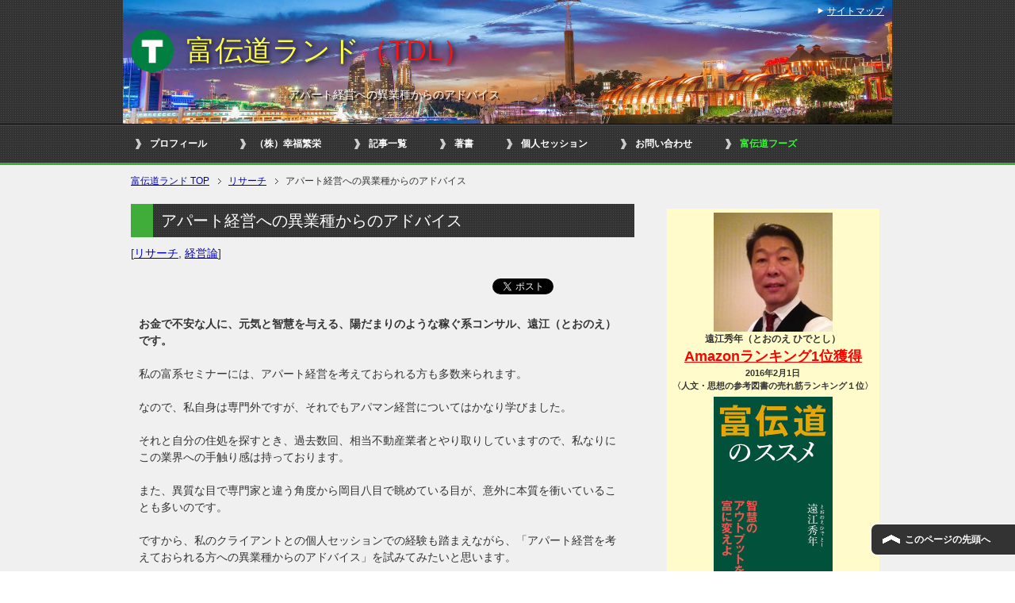

--- FILE ---
content_type: text/html; charset=UTF-8
request_url: https://thinkrich7.com/%E7%B5%8C%E5%96%B6%E8%AB%96/%E3%82%A2%E3%83%91%E3%83%BC%E3%83%88%E7%B5%8C%E5%96%B6%E3%82%92%E8%80%83%E3%81%88%E3%81%A6%E3%81%8A%E3%82%89%E3%82%8C%E3%82%8B%E6%96%B9%E3%81%B8%E3%81%AE%E7%95%B0%E6%A5%AD%E7%A8%AE%E3%81%8B%E3%82%89/
body_size: 16590
content:
<!DOCTYPE html PUBLIC "-//W3C//DTD XHTML 1.0 Transitional//EN" "http://www.w3.org/TR/xhtml1/DTD/xhtml1-transitional.dtd">
<html xmlns="http://www.w3.org/1999/xhtml" dir="ltr" xml:lang="ja" lang="ja" xmlns:og="http://ogp.me/ns#" xmlns:fb="http://www.facebook.com/2008/fbml" itemscope="itemscope" itemtype="http://schema.org/">
<head>
<meta http-equiv="Content-Type" content="text/html; charset=UTF-8" />
<title>アパート経営への異業種からのアドバイス | 富伝道ランド</title>
<meta name="keywords" content="リサーチ,経営論" />
<meta name="description" content="お金で不安な人に、元気と智慧を与える、陽だまりのような稼ぐ系コンサル、遠江（とおのえ）です。 私の富系セミナーには、アパート経営を考えておられる方も多数来られます。 なので、私自身は専門外ですが、それでもアパマン経営につ・・・" />
<meta http-equiv="Content-Style-Type" content="text/css" />
<meta http-equiv="Content-Script-Type" content="text/javascript" />
<!--[if IE]><meta http-equiv="imagetoolbar" content="no" /><![endif]-->

<link rel="stylesheet" href="https://thinkrich7.com/cp-bin/wordpress/wp-content/themes/keni62_wp_cool_150726/common.css" type="text/css" media="all" />
<link rel="stylesheet" href="https://thinkrich7.com/cp-bin/wordpress/wp-content/themes/keni62_wp_cool_150726/layout.css" type="text/css" media="all" />
<link rel="stylesheet" href="https://thinkrich7.com/cp-bin/wordpress/wp-content/themes/keni62_wp_cool_150726/design.css" type="text/css" media="all" />
<link rel="stylesheet" href="https://thinkrich7.com/cp-bin/wordpress/wp-content/themes/keni62_wp_cool_150726/advanced.css" type="text/css" media="all" />
<link rel="stylesheet" href="https://thinkrich7.com/cp-bin/wordpress/wp-content/themes/keni62_wp_cool_150726/print.css" type="text/css" media="print" />

<link rel="shortcut icon"  type="image/x-icon" href="https://thinkrich7.com/cp-bin/wordpress/wp-content/themes/keni62_wp_cool_150726/favicon.ico" />
<link rel="apple-touch-icon" href="https://thinkrich7.com/cp-bin/wordpress/wp-content/themes/keni62_wp_cool_150726/images/home-icon.png" />
<link rel="alternate" type="application/atom+xml" title="富伝道ランド Atom Feed" href="https://thinkrich7.com/feed/atom/" />
<link rel="alternate" type="application/rss+xml" title="富伝道ランド RSS Feed" href="https://thinkrich7.com/feed/" />


<script type="text/javascript" src="https://code.jquery.com/jquery-1.4.1.min.js" charset="utf-8"></script>
<!-- <script type="text/javascript" src="https://thinkrich7.com/cp-bin/wordpress/wp-content/themes/keni62_wp_cool_150726/js/jquery.js" charset="utf-8"></script> -->
<script type="text/javascript" src="https://thinkrich7.com/cp-bin/wordpress/wp-content/themes/keni62_wp_cool_150726/js/utility.js" charset="utf-8"></script>

<title>アパート経営への異業種からのアドバイス | 富伝道ランド</title>
<meta name='robots' content='max-image-preview:large' />
	<style>img:is([sizes="auto" i], [sizes^="auto," i]) { contain-intrinsic-size: 3000px 1500px }</style>
	<link rel='dns-prefetch' href='//secure.gravatar.com' />
<link rel='dns-prefetch' href='//stats.wp.com' />
<link rel='dns-prefetch' href='//v0.wordpress.com' />
<link rel="alternate" type="application/rss+xml" title="富伝道ランド &raquo; フィード" href="https://thinkrich7.com/feed/" />
<link rel="alternate" type="application/rss+xml" title="富伝道ランド &raquo; コメントフィード" href="https://thinkrich7.com/comments/feed/" />
<link rel="alternate" type="application/rss+xml" title="富伝道ランド &raquo; アパート経営への異業種からのアドバイス のコメントのフィード" href="https://thinkrich7.com/%e7%b5%8c%e5%96%b6%e8%ab%96/%e3%82%a2%e3%83%91%e3%83%bc%e3%83%88%e7%b5%8c%e5%96%b6%e3%82%92%e8%80%83%e3%81%88%e3%81%a6%e3%81%8a%e3%82%89%e3%82%8c%e3%82%8b%e6%96%b9%e3%81%b8%e3%81%ae%e7%95%b0%e6%a5%ad%e7%a8%ae%e3%81%8b%e3%82%89/feed/" />
<script type="text/javascript">
/* <![CDATA[ */
window._wpemojiSettings = {"baseUrl":"https:\/\/s.w.org\/images\/core\/emoji\/16.0.1\/72x72\/","ext":".png","svgUrl":"https:\/\/s.w.org\/images\/core\/emoji\/16.0.1\/svg\/","svgExt":".svg","source":{"concatemoji":"https:\/\/thinkrich7.com\/cp-bin\/wordpress\/wp-includes\/js\/wp-emoji-release.min.js?ver=6.8.3"}};
/*! This file is auto-generated */
!function(s,n){var o,i,e;function c(e){try{var t={supportTests:e,timestamp:(new Date).valueOf()};sessionStorage.setItem(o,JSON.stringify(t))}catch(e){}}function p(e,t,n){e.clearRect(0,0,e.canvas.width,e.canvas.height),e.fillText(t,0,0);var t=new Uint32Array(e.getImageData(0,0,e.canvas.width,e.canvas.height).data),a=(e.clearRect(0,0,e.canvas.width,e.canvas.height),e.fillText(n,0,0),new Uint32Array(e.getImageData(0,0,e.canvas.width,e.canvas.height).data));return t.every(function(e,t){return e===a[t]})}function u(e,t){e.clearRect(0,0,e.canvas.width,e.canvas.height),e.fillText(t,0,0);for(var n=e.getImageData(16,16,1,1),a=0;a<n.data.length;a++)if(0!==n.data[a])return!1;return!0}function f(e,t,n,a){switch(t){case"flag":return n(e,"\ud83c\udff3\ufe0f\u200d\u26a7\ufe0f","\ud83c\udff3\ufe0f\u200b\u26a7\ufe0f")?!1:!n(e,"\ud83c\udde8\ud83c\uddf6","\ud83c\udde8\u200b\ud83c\uddf6")&&!n(e,"\ud83c\udff4\udb40\udc67\udb40\udc62\udb40\udc65\udb40\udc6e\udb40\udc67\udb40\udc7f","\ud83c\udff4\u200b\udb40\udc67\u200b\udb40\udc62\u200b\udb40\udc65\u200b\udb40\udc6e\u200b\udb40\udc67\u200b\udb40\udc7f");case"emoji":return!a(e,"\ud83e\udedf")}return!1}function g(e,t,n,a){var r="undefined"!=typeof WorkerGlobalScope&&self instanceof WorkerGlobalScope?new OffscreenCanvas(300,150):s.createElement("canvas"),o=r.getContext("2d",{willReadFrequently:!0}),i=(o.textBaseline="top",o.font="600 32px Arial",{});return e.forEach(function(e){i[e]=t(o,e,n,a)}),i}function t(e){var t=s.createElement("script");t.src=e,t.defer=!0,s.head.appendChild(t)}"undefined"!=typeof Promise&&(o="wpEmojiSettingsSupports",i=["flag","emoji"],n.supports={everything:!0,everythingExceptFlag:!0},e=new Promise(function(e){s.addEventListener("DOMContentLoaded",e,{once:!0})}),new Promise(function(t){var n=function(){try{var e=JSON.parse(sessionStorage.getItem(o));if("object"==typeof e&&"number"==typeof e.timestamp&&(new Date).valueOf()<e.timestamp+604800&&"object"==typeof e.supportTests)return e.supportTests}catch(e){}return null}();if(!n){if("undefined"!=typeof Worker&&"undefined"!=typeof OffscreenCanvas&&"undefined"!=typeof URL&&URL.createObjectURL&&"undefined"!=typeof Blob)try{var e="postMessage("+g.toString()+"("+[JSON.stringify(i),f.toString(),p.toString(),u.toString()].join(",")+"));",a=new Blob([e],{type:"text/javascript"}),r=new Worker(URL.createObjectURL(a),{name:"wpTestEmojiSupports"});return void(r.onmessage=function(e){c(n=e.data),r.terminate(),t(n)})}catch(e){}c(n=g(i,f,p,u))}t(n)}).then(function(e){for(var t in e)n.supports[t]=e[t],n.supports.everything=n.supports.everything&&n.supports[t],"flag"!==t&&(n.supports.everythingExceptFlag=n.supports.everythingExceptFlag&&n.supports[t]);n.supports.everythingExceptFlag=n.supports.everythingExceptFlag&&!n.supports.flag,n.DOMReady=!1,n.readyCallback=function(){n.DOMReady=!0}}).then(function(){return e}).then(function(){var e;n.supports.everything||(n.readyCallback(),(e=n.source||{}).concatemoji?t(e.concatemoji):e.wpemoji&&e.twemoji&&(t(e.twemoji),t(e.wpemoji)))}))}((window,document),window._wpemojiSettings);
/* ]]> */
</script>
<style id='wp-emoji-styles-inline-css' type='text/css'>

	img.wp-smiley, img.emoji {
		display: inline !important;
		border: none !important;
		box-shadow: none !important;
		height: 1em !important;
		width: 1em !important;
		margin: 0 0.07em !important;
		vertical-align: -0.1em !important;
		background: none !important;
		padding: 0 !important;
	}
</style>
<link rel='stylesheet' id='wp-block-library-css' href='https://thinkrich7.com/cp-bin/wordpress/wp-includes/css/dist/block-library/style.min.css?ver=6.8.3' type='text/css' media='all' />
<style id='classic-theme-styles-inline-css' type='text/css'>
/*! This file is auto-generated */
.wp-block-button__link{color:#fff;background-color:#32373c;border-radius:9999px;box-shadow:none;text-decoration:none;padding:calc(.667em + 2px) calc(1.333em + 2px);font-size:1.125em}.wp-block-file__button{background:#32373c;color:#fff;text-decoration:none}
</style>
<link rel='stylesheet' id='mediaelement-css' href='https://thinkrich7.com/cp-bin/wordpress/wp-includes/js/mediaelement/mediaelementplayer-legacy.min.css?ver=4.2.17' type='text/css' media='all' />
<link rel='stylesheet' id='wp-mediaelement-css' href='https://thinkrich7.com/cp-bin/wordpress/wp-includes/js/mediaelement/wp-mediaelement.min.css?ver=6.8.3' type='text/css' media='all' />
<style id='jetpack-sharing-buttons-style-inline-css' type='text/css'>
.jetpack-sharing-buttons__services-list{display:flex;flex-direction:row;flex-wrap:wrap;gap:0;list-style-type:none;margin:5px;padding:0}.jetpack-sharing-buttons__services-list.has-small-icon-size{font-size:12px}.jetpack-sharing-buttons__services-list.has-normal-icon-size{font-size:16px}.jetpack-sharing-buttons__services-list.has-large-icon-size{font-size:24px}.jetpack-sharing-buttons__services-list.has-huge-icon-size{font-size:36px}@media print{.jetpack-sharing-buttons__services-list{display:none!important}}.editor-styles-wrapper .wp-block-jetpack-sharing-buttons{gap:0;padding-inline-start:0}ul.jetpack-sharing-buttons__services-list.has-background{padding:1.25em 2.375em}
</style>
<style id='global-styles-inline-css' type='text/css'>
:root{--wp--preset--aspect-ratio--square: 1;--wp--preset--aspect-ratio--4-3: 4/3;--wp--preset--aspect-ratio--3-4: 3/4;--wp--preset--aspect-ratio--3-2: 3/2;--wp--preset--aspect-ratio--2-3: 2/3;--wp--preset--aspect-ratio--16-9: 16/9;--wp--preset--aspect-ratio--9-16: 9/16;--wp--preset--color--black: #000000;--wp--preset--color--cyan-bluish-gray: #abb8c3;--wp--preset--color--white: #ffffff;--wp--preset--color--pale-pink: #f78da7;--wp--preset--color--vivid-red: #cf2e2e;--wp--preset--color--luminous-vivid-orange: #ff6900;--wp--preset--color--luminous-vivid-amber: #fcb900;--wp--preset--color--light-green-cyan: #7bdcb5;--wp--preset--color--vivid-green-cyan: #00d084;--wp--preset--color--pale-cyan-blue: #8ed1fc;--wp--preset--color--vivid-cyan-blue: #0693e3;--wp--preset--color--vivid-purple: #9b51e0;--wp--preset--gradient--vivid-cyan-blue-to-vivid-purple: linear-gradient(135deg,rgba(6,147,227,1) 0%,rgb(155,81,224) 100%);--wp--preset--gradient--light-green-cyan-to-vivid-green-cyan: linear-gradient(135deg,rgb(122,220,180) 0%,rgb(0,208,130) 100%);--wp--preset--gradient--luminous-vivid-amber-to-luminous-vivid-orange: linear-gradient(135deg,rgba(252,185,0,1) 0%,rgba(255,105,0,1) 100%);--wp--preset--gradient--luminous-vivid-orange-to-vivid-red: linear-gradient(135deg,rgba(255,105,0,1) 0%,rgb(207,46,46) 100%);--wp--preset--gradient--very-light-gray-to-cyan-bluish-gray: linear-gradient(135deg,rgb(238,238,238) 0%,rgb(169,184,195) 100%);--wp--preset--gradient--cool-to-warm-spectrum: linear-gradient(135deg,rgb(74,234,220) 0%,rgb(151,120,209) 20%,rgb(207,42,186) 40%,rgb(238,44,130) 60%,rgb(251,105,98) 80%,rgb(254,248,76) 100%);--wp--preset--gradient--blush-light-purple: linear-gradient(135deg,rgb(255,206,236) 0%,rgb(152,150,240) 100%);--wp--preset--gradient--blush-bordeaux: linear-gradient(135deg,rgb(254,205,165) 0%,rgb(254,45,45) 50%,rgb(107,0,62) 100%);--wp--preset--gradient--luminous-dusk: linear-gradient(135deg,rgb(255,203,112) 0%,rgb(199,81,192) 50%,rgb(65,88,208) 100%);--wp--preset--gradient--pale-ocean: linear-gradient(135deg,rgb(255,245,203) 0%,rgb(182,227,212) 50%,rgb(51,167,181) 100%);--wp--preset--gradient--electric-grass: linear-gradient(135deg,rgb(202,248,128) 0%,rgb(113,206,126) 100%);--wp--preset--gradient--midnight: linear-gradient(135deg,rgb(2,3,129) 0%,rgb(40,116,252) 100%);--wp--preset--font-size--small: 13px;--wp--preset--font-size--medium: 20px;--wp--preset--font-size--large: 36px;--wp--preset--font-size--x-large: 42px;--wp--preset--spacing--20: 0.44rem;--wp--preset--spacing--30: 0.67rem;--wp--preset--spacing--40: 1rem;--wp--preset--spacing--50: 1.5rem;--wp--preset--spacing--60: 2.25rem;--wp--preset--spacing--70: 3.38rem;--wp--preset--spacing--80: 5.06rem;--wp--preset--shadow--natural: 6px 6px 9px rgba(0, 0, 0, 0.2);--wp--preset--shadow--deep: 12px 12px 50px rgba(0, 0, 0, 0.4);--wp--preset--shadow--sharp: 6px 6px 0px rgba(0, 0, 0, 0.2);--wp--preset--shadow--outlined: 6px 6px 0px -3px rgba(255, 255, 255, 1), 6px 6px rgba(0, 0, 0, 1);--wp--preset--shadow--crisp: 6px 6px 0px rgba(0, 0, 0, 1);}:where(.is-layout-flex){gap: 0.5em;}:where(.is-layout-grid){gap: 0.5em;}body .is-layout-flex{display: flex;}.is-layout-flex{flex-wrap: wrap;align-items: center;}.is-layout-flex > :is(*, div){margin: 0;}body .is-layout-grid{display: grid;}.is-layout-grid > :is(*, div){margin: 0;}:where(.wp-block-columns.is-layout-flex){gap: 2em;}:where(.wp-block-columns.is-layout-grid){gap: 2em;}:where(.wp-block-post-template.is-layout-flex){gap: 1.25em;}:where(.wp-block-post-template.is-layout-grid){gap: 1.25em;}.has-black-color{color: var(--wp--preset--color--black) !important;}.has-cyan-bluish-gray-color{color: var(--wp--preset--color--cyan-bluish-gray) !important;}.has-white-color{color: var(--wp--preset--color--white) !important;}.has-pale-pink-color{color: var(--wp--preset--color--pale-pink) !important;}.has-vivid-red-color{color: var(--wp--preset--color--vivid-red) !important;}.has-luminous-vivid-orange-color{color: var(--wp--preset--color--luminous-vivid-orange) !important;}.has-luminous-vivid-amber-color{color: var(--wp--preset--color--luminous-vivid-amber) !important;}.has-light-green-cyan-color{color: var(--wp--preset--color--light-green-cyan) !important;}.has-vivid-green-cyan-color{color: var(--wp--preset--color--vivid-green-cyan) !important;}.has-pale-cyan-blue-color{color: var(--wp--preset--color--pale-cyan-blue) !important;}.has-vivid-cyan-blue-color{color: var(--wp--preset--color--vivid-cyan-blue) !important;}.has-vivid-purple-color{color: var(--wp--preset--color--vivid-purple) !important;}.has-black-background-color{background-color: var(--wp--preset--color--black) !important;}.has-cyan-bluish-gray-background-color{background-color: var(--wp--preset--color--cyan-bluish-gray) !important;}.has-white-background-color{background-color: var(--wp--preset--color--white) !important;}.has-pale-pink-background-color{background-color: var(--wp--preset--color--pale-pink) !important;}.has-vivid-red-background-color{background-color: var(--wp--preset--color--vivid-red) !important;}.has-luminous-vivid-orange-background-color{background-color: var(--wp--preset--color--luminous-vivid-orange) !important;}.has-luminous-vivid-amber-background-color{background-color: var(--wp--preset--color--luminous-vivid-amber) !important;}.has-light-green-cyan-background-color{background-color: var(--wp--preset--color--light-green-cyan) !important;}.has-vivid-green-cyan-background-color{background-color: var(--wp--preset--color--vivid-green-cyan) !important;}.has-pale-cyan-blue-background-color{background-color: var(--wp--preset--color--pale-cyan-blue) !important;}.has-vivid-cyan-blue-background-color{background-color: var(--wp--preset--color--vivid-cyan-blue) !important;}.has-vivid-purple-background-color{background-color: var(--wp--preset--color--vivid-purple) !important;}.has-black-border-color{border-color: var(--wp--preset--color--black) !important;}.has-cyan-bluish-gray-border-color{border-color: var(--wp--preset--color--cyan-bluish-gray) !important;}.has-white-border-color{border-color: var(--wp--preset--color--white) !important;}.has-pale-pink-border-color{border-color: var(--wp--preset--color--pale-pink) !important;}.has-vivid-red-border-color{border-color: var(--wp--preset--color--vivid-red) !important;}.has-luminous-vivid-orange-border-color{border-color: var(--wp--preset--color--luminous-vivid-orange) !important;}.has-luminous-vivid-amber-border-color{border-color: var(--wp--preset--color--luminous-vivid-amber) !important;}.has-light-green-cyan-border-color{border-color: var(--wp--preset--color--light-green-cyan) !important;}.has-vivid-green-cyan-border-color{border-color: var(--wp--preset--color--vivid-green-cyan) !important;}.has-pale-cyan-blue-border-color{border-color: var(--wp--preset--color--pale-cyan-blue) !important;}.has-vivid-cyan-blue-border-color{border-color: var(--wp--preset--color--vivid-cyan-blue) !important;}.has-vivid-purple-border-color{border-color: var(--wp--preset--color--vivid-purple) !important;}.has-vivid-cyan-blue-to-vivid-purple-gradient-background{background: var(--wp--preset--gradient--vivid-cyan-blue-to-vivid-purple) !important;}.has-light-green-cyan-to-vivid-green-cyan-gradient-background{background: var(--wp--preset--gradient--light-green-cyan-to-vivid-green-cyan) !important;}.has-luminous-vivid-amber-to-luminous-vivid-orange-gradient-background{background: var(--wp--preset--gradient--luminous-vivid-amber-to-luminous-vivid-orange) !important;}.has-luminous-vivid-orange-to-vivid-red-gradient-background{background: var(--wp--preset--gradient--luminous-vivid-orange-to-vivid-red) !important;}.has-very-light-gray-to-cyan-bluish-gray-gradient-background{background: var(--wp--preset--gradient--very-light-gray-to-cyan-bluish-gray) !important;}.has-cool-to-warm-spectrum-gradient-background{background: var(--wp--preset--gradient--cool-to-warm-spectrum) !important;}.has-blush-light-purple-gradient-background{background: var(--wp--preset--gradient--blush-light-purple) !important;}.has-blush-bordeaux-gradient-background{background: var(--wp--preset--gradient--blush-bordeaux) !important;}.has-luminous-dusk-gradient-background{background: var(--wp--preset--gradient--luminous-dusk) !important;}.has-pale-ocean-gradient-background{background: var(--wp--preset--gradient--pale-ocean) !important;}.has-electric-grass-gradient-background{background: var(--wp--preset--gradient--electric-grass) !important;}.has-midnight-gradient-background{background: var(--wp--preset--gradient--midnight) !important;}.has-small-font-size{font-size: var(--wp--preset--font-size--small) !important;}.has-medium-font-size{font-size: var(--wp--preset--font-size--medium) !important;}.has-large-font-size{font-size: var(--wp--preset--font-size--large) !important;}.has-x-large-font-size{font-size: var(--wp--preset--font-size--x-large) !important;}
:where(.wp-block-post-template.is-layout-flex){gap: 1.25em;}:where(.wp-block-post-template.is-layout-grid){gap: 1.25em;}
:where(.wp-block-columns.is-layout-flex){gap: 2em;}:where(.wp-block-columns.is-layout-grid){gap: 2em;}
:root :where(.wp-block-pullquote){font-size: 1.5em;line-height: 1.6;}
</style>
<link rel='stylesheet' id='arve-css' href='https://thinkrich7.com/cp-bin/wordpress/wp-content/plugins/advanced-responsive-video-embedder/build/main.css?ver=10.8.1' type='text/css' media='all' />
<link rel='stylesheet' id='usces_default_css-css' href='https://thinkrich7.com/cp-bin/wordpress/wp-content/plugins/usc-e-shop/css/usces_default.css?ver=2.11.26.2512161' type='text/css' media='all' />
<link rel='stylesheet' id='dashicons-css' href='https://thinkrich7.com/cp-bin/wordpress/wp-includes/css/dashicons.min.css?ver=6.8.3' type='text/css' media='all' />
<link rel='stylesheet' id='usces_cart_css-css' href='https://thinkrich7.com/cp-bin/wordpress/wp-content/plugins/usc-e-shop/css/usces_cart.css?ver=2.11.26.2512161' type='text/css' media='all' />
<link rel='stylesheet' id='theme_cart_css-css' href='https://thinkrich7.com/cp-bin/wordpress/wp-content/themes/keni62_wp_cool_150726/usces_cart.css?ver=2.11.26.2512161' type='text/css' media='all' />
<link rel='stylesheet' id='sharedaddy-css' href='https://thinkrich7.com/cp-bin/wordpress/wp-content/plugins/jetpack/modules/sharedaddy/sharing.css?ver=15.4' type='text/css' media='all' />
<link rel='stylesheet' id='social-logos-css' href='https://thinkrich7.com/cp-bin/wordpress/wp-content/plugins/jetpack/_inc/social-logos/social-logos.min.css?ver=15.4' type='text/css' media='all' />
<script type="text/javascript" src="https://thinkrich7.com/cp-bin/wordpress/wp-includes/js/jquery/jquery.min.js?ver=3.7.1" id="jquery-core-js"></script>
<script type="text/javascript" src="https://thinkrich7.com/cp-bin/wordpress/wp-includes/js/jquery/jquery-migrate.min.js?ver=3.4.1" id="jquery-migrate-js"></script>
<script type="text/javascript" src="https://thinkrich7.com/cp-bin/wordpress/wp-content/plugins/wonderplugin-audio/engine/wonderpluginaudioskins.js?ver=8.5C" id="wonderplugin-audio-skins-script-js"></script>
<script type="text/javascript" id="wonderplugin-audio-script-js-extra">
/* <![CDATA[ */
var wonderplugin_audio_ajaxobject = {"ajaxurl":"https:\/\/thinkrich7.com\/cp-bin\/wordpress\/wp-admin\/admin-ajax.php","nonce":"603dbf899c"};
/* ]]> */
</script>
<script type="text/javascript" src="https://thinkrich7.com/cp-bin/wordpress/wp-content/plugins/wonderplugin-audio/engine/wonderpluginaudio.js?ver=8.5C" id="wonderplugin-audio-script-js"></script>
<link rel="https://api.w.org/" href="https://thinkrich7.com/wp-json/" /><link rel="alternate" title="JSON" type="application/json" href="https://thinkrich7.com/wp-json/wp/v2/posts/446" /><link rel="EditURI" type="application/rsd+xml" title="RSD" href="https://thinkrich7.com/cp-bin/wordpress/xmlrpc.php?rsd" />
<meta name="generator" content="WordPress 6.8.3" />
<link rel="canonical" href="https://thinkrich7.com/%e7%b5%8c%e5%96%b6%e8%ab%96/%e3%82%a2%e3%83%91%e3%83%bc%e3%83%88%e7%b5%8c%e5%96%b6%e3%82%92%e8%80%83%e3%81%88%e3%81%a6%e3%81%8a%e3%82%89%e3%82%8c%e3%82%8b%e6%96%b9%e3%81%b8%e3%81%ae%e7%95%b0%e6%a5%ad%e7%a8%ae%e3%81%8b%e3%82%89/" />
<link rel='shortlink' href='https://wp.me/p6Q3bq-7c' />
<link rel="alternate" title="oEmbed (JSON)" type="application/json+oembed" href="https://thinkrich7.com/wp-json/oembed/1.0/embed?url=https%3A%2F%2Fthinkrich7.com%2F%25e7%25b5%258c%25e5%2596%25b6%25e8%25ab%2596%2F%25e3%2582%25a2%25e3%2583%2591%25e3%2583%25bc%25e3%2583%2588%25e7%25b5%258c%25e5%2596%25b6%25e3%2582%2592%25e8%2580%2583%25e3%2581%2588%25e3%2581%25a6%25e3%2581%258a%25e3%2582%2589%25e3%2582%258c%25e3%2582%258b%25e6%2596%25b9%25e3%2581%25b8%25e3%2581%25ae%25e7%2595%25b0%25e6%25a5%25ad%25e7%25a8%25ae%25e3%2581%258b%25e3%2582%2589%2F" />
<link rel="alternate" title="oEmbed (XML)" type="text/xml+oembed" href="https://thinkrich7.com/wp-json/oembed/1.0/embed?url=https%3A%2F%2Fthinkrich7.com%2F%25e7%25b5%258c%25e5%2596%25b6%25e8%25ab%2596%2F%25e3%2582%25a2%25e3%2583%2591%25e3%2583%25bc%25e3%2583%2588%25e7%25b5%258c%25e5%2596%25b6%25e3%2582%2592%25e8%2580%2583%25e3%2581%2588%25e3%2581%25a6%25e3%2581%258a%25e3%2582%2589%25e3%2582%258c%25e3%2582%258b%25e6%2596%25b9%25e3%2581%25b8%25e3%2581%25ae%25e7%2595%25b0%25e6%25a5%25ad%25e7%25a8%25ae%25e3%2581%258b%25e3%2582%2589%2F&#038;format=xml" />
	<style>img#wpstats{display:none}</style>
		
<!-- Jetpack Open Graph Tags -->
<meta property="og:type" content="article" />
<meta property="og:title" content="アパート経営への異業種からのアドバイス" />
<meta property="og:url" content="https://thinkrich7.com/%e7%b5%8c%e5%96%b6%e8%ab%96/%e3%82%a2%e3%83%91%e3%83%bc%e3%83%88%e7%b5%8c%e5%96%b6%e3%82%92%e8%80%83%e3%81%88%e3%81%a6%e3%81%8a%e3%82%89%e3%82%8c%e3%82%8b%e6%96%b9%e3%81%b8%e3%81%ae%e7%95%b0%e6%a5%ad%e7%a8%ae%e3%81%8b%e3%82%89/" />
<meta property="og:description" content="お金で不安な人に、元気と智慧を与える、陽だまりのような稼ぐ系コンサル、遠江（とおのえ）です。 私の富系セミナー&hellip;" />
<meta property="article:published_time" content="2015-11-09T03:23:04+00:00" />
<meta property="article:modified_time" content="2024-11-05T08:25:32+00:00" />
<meta property="og:site_name" content="富伝道ランド" />
<meta property="og:image" content="https://thinkrich7.com/cp-bin/wordpress/wp-content/uploads/2016/01/cropped-tdl_logo.png" />
<meta property="og:image:width" content="512" />
<meta property="og:image:height" content="512" />
<meta property="og:image:alt" content="" />
<meta property="og:locale" content="ja_JP" />
<meta name="twitter:text:title" content="アパート経営への異業種からのアドバイス" />
<meta name="twitter:image" content="https://thinkrich7.com/cp-bin/wordpress/wp-content/uploads/2016/01/cropped-tdl_logo-270x270.png" />
<meta name="twitter:card" content="summary" />

<!-- End Jetpack Open Graph Tags -->
<link rel="icon" href="https://thinkrich7.com/cp-bin/wordpress/wp-content/uploads/2016/01/cropped-tdl_logo-32x32.png" sizes="32x32" />
<link rel="icon" href="https://thinkrich7.com/cp-bin/wordpress/wp-content/uploads/2016/01/cropped-tdl_logo-192x192.png" sizes="192x192" />
<link rel="apple-touch-icon" href="https://thinkrich7.com/cp-bin/wordpress/wp-content/uploads/2016/01/cropped-tdl_logo-180x180.png" />
<meta name="msapplication-TileImage" content="https://thinkrich7.com/cp-bin/wordpress/wp-content/uploads/2016/01/cropped-tdl_logo-270x270.png" />
		<style type="text/css" id="wp-custom-css">
			/*
カスタム CSS 機能へようこそ。

使い方についてはこちらをご覧ください
(英語ドキュメンテーション)。http://wp.me/PEmnE-Bt
*/
#main-contents h2 {
	margin-bottom: 0;
}

.bg-yellow {
	background-color: #FFFBCA;
}

#header .header-logo {
	padding-left: 70px;
	background-image: url('/cp-bin/wordpress/wp-content/uploads/2016/01/tdl_logo.png');
	background-repeat: no-repeat;
	-moz-background-size: auto 100%;
	background-size: auto 100%;
	margin-bottom: .5em;
}

.header-logo a:link, .header-logo a:visited {
	color: #FFFF40;
}

.header-logo .title-abbr {
	color: #FF1111;
}

/*
header-inにヘッダー画像を挿入するため、
親要素のpadding-top: 25pxを無くし、その分をheader-inのpadding-topに追加する。
*/
#container {
	padding-top: 0;
}

#header-in {
	padding: 37px 10px 12px;
	background-image: url('https://thinkrich7.com/cp-bin/wordpress/wp-content/uploads/2016/01/header.jpg');
	background-size: 100% 100%;
}

/* 背景画像に重なる文字の視認性を高めるためtext-shadowを適用する。 */
#header .header-logo, #header-in #header-text {
	text-shadow: 2px 2px 6px #000;
}

#header h1 {
	text-shadow: 2px 2px 1px #000;
	text-align: right;
	padding-right: 100px;
}

/*
	Jetpack から移行された CSS
*/

/*
カスタム CSS 機能へようこそ。

使い方についてはこちらをご覧ください
(英語ドキュメンテーション)。http://wp.me/PEmnE-Bt
*/
#main-contents h2 {
	margin-bottom: 0;
}

.bg-yellow {
	background-color: #FFFBCA;
}

#header .header-logo {
	padding-left: 70px;
	background-image: url('/cp-bin/wordpress/wp-content/uploads/2016/01/tdl_logo.png');
	background-repeat: no-repeat;
	-moz-background-size: auto 100%;
	background-size: auto 100%;
	margin-bottom: .5em;
}

.header-logo a:link, .header-logo a:visited {
	color: #FFFF40;
}

.header-logo .title-abbr {
	color: #FF1111;
}

/*
header-inにヘッダー画像を挿入するため、
親要素のpadding-top: 25pxを無くし、その分をheader-inのpadding-topに追加する。
*/
#container {
	padding-top: 0;
}

#header-in {
	padding: 37px 10px 12px;
	background-image: url('https://thinkrich7.com/cp-bin/wordpress/wp-content/uploads/2016/01/header.jpg');
	background-size: 100% 100%;
}

/* 背景画像に重なる文字の視認性を高めるためtext-shadowを適用する。 */
#header .header-logo, #header-in #header-text {
	text-shadow: 2px 2px 6px #000;
}

#header h1 {
	text-shadow: 2px 2px 1px #000;
	text-align: right;
	padding-right: 100px;
}

/* 音声プレイヤーに余白をいれる。 */
.wonderpluginaudio {
	margin-top: 1em !important;
	margin-bottom: 1em !important;
}

/* 明朝フォント */
.mincho {
	font-family: 'リュウミン M-KL','Ryumin Medium KL','ヒラギノ明朝 Pro W3','Hiragino Mincho Pro','HGS Mincho E',serif !important;
}

/* 共有ボタンの調整 */
div.sharedaddy h3.sd-title:before {
    margin-bottom: 0;
}
.post-3175 div.robots-nocontent{
	display:none;
}

/* 価格表の打ち消し線 */
/
span.cprice{
    text-decoration: line-through;
}
/* h1消し */
.post-3005 h1{
	display:none;
}
.post-2737 h1{
	display:none;
}
.post-3090 h1{
	display:none;
}
.post-3175 h1{
	display:none;
}

/*スマホ用切り替えcss*/
/* パソコンで見たときは"pc"のclassがついた画像が表示される */
.pc { display: block !important; }
.sp { display: none !important; }
 
/*商品情報のcss変更*/
#itempage h2.item_name {
 font-weight:bold;
}
#itempage div.item_information{
	font-weight:bold;
}

/*フッターメニュー*/
.menu-item-2863{
	font-size:18px;
}		</style>
			
	<!-- Global site tag (gtag.js) - Google Analytics -->
<script async src="https://www.googletagmanager.com/gtag/js?id=UA-208636462-1"></script>
<script>
  window.dataLayer = window.dataLayer || [];
  function gtag(){dataLayer.push(arguments);}
  gtag('js', new Date());

  gtag('config', 'UA-208636462-1');
</script>

</head>

<body class="wp-singular post-template-default single single-post postid-446 single-format-standard wp-theme-keni62_wp_cool_150726 col2">

<div id="fb-root"></div>
<div id="container">


<!--▼ヘッダー-->
<div id="header">
<div id="header-in">

<div id="header-title">
<p class="header-logo"><a href="https://thinkrich7.com">富伝道ランド<span class="title-abbr">（TDL）</span></a></p>


<h1>アパート経営への異業種からのアドバイス</h1>
</div>

<div id="header-text">
<p></p>
</div>

</div>
</div>
<!--▲ヘッダー-->


<!--▼グローバルナビ-->
<div id="global-nav">
<dl id="global-nav-in">
<dt class="btn-gnav">メニュー</dt>
<dd class="menu-wrap">
<ul id="menu" class="menu">

<li class="menu01"><li id="menu-item-1550" class="menu-item menu-item-type-post_type menu-item-object-page menu-item-1550"><a href="https://thinkrich7.com/%e3%83%97%e3%83%ad%e3%83%95%e3%82%a3%e3%83%bc%e3%83%ab/">プロフィール</a></li>
<li id="menu-item-1549" class="menu-item menu-item-type-post_type menu-item-object-post menu-item-1549"><a href="https://thinkrich7.com/%e6%9c%aa%e5%88%86%e9%a1%9e/%ef%bc%88%e6%a0%aa%ef%bc%89%e5%b9%b8%e7%a6%8f%e7%b9%81%e6%a0%84/">（株）幸福繁栄</a></li>
<li id="menu-item-1548" class="menu-item menu-item-type-custom menu-item-object-custom menu-item-1548"><a href="/cp-bin/wordpress/%E8%A8%98%E4%BA%8B%E4%B8%80%E8%A6%A7/">記事一覧</a></li>
<li id="menu-item-1552" class="menu-item menu-item-type-custom menu-item-object-custom menu-item-1552"><a href="http://bookissue.biz/book/hidetoshi_tohnoe.html">著書</a></li>
<li id="menu-item-1553" class="menu-item menu-item-type-custom menu-item-object-custom menu-item-1553"><a href="/session.pdf">個人セッション</a></li>
<li id="menu-item-1554" class="menu-item menu-item-type-custom menu-item-object-custom menu-item-1554"><a href="mailto:hide7777noe@thinkrich7.com">お問い合わせ</a></li>
<li id="menu-item-2837" class="tomidendo-foods menu-item menu-item-type-custom menu-item-object-custom menu-item-2837"><a href="/category/item/">富伝道フーズ</a></li>
</li><!--
<li class="menu01"><a href="http://thinkrich7.com/cp-bin/wordpress/" title="Top">Top</a>
<li class="menu01"><a href="http://wp.me/P6Q3bq-gk" title="プロフィール">プロフィール</a>
<li class="menu01"><a href="http://wp.me/p6Q3bq-i1" title="（株）幸福繁栄">（株）幸福繁栄</a>
<li class="menu01"><a href="http://wp.me/P6Q3bq-eZ" title="記事一覧">記事一覧</a>
<li class="menu01"><a href="http://thinkrich7.com/cp-bin/wordpress/mail-seminar/" title="無料メールセミナー">無料メールセミナー</a>
<li class="menu01"><a href="http://bookissue.biz/book/hidetoshi_tohnoe.html" title="著書">著書</a>
<li class="menu01"><a href="http://thinkrich7.com/session.pdf" title="個人セッション">個人セッション</a>
<li class="menu01"><a href="mailto:hide7777noe@thinkrich7.com" title="お問い合わせ">お問い合わせ</a>
-->
</ul>
</dd>
</dl>
</div>

<!--▲グローバルナビ-->

<!--main-->
<div id="main">
<!--main-in-->
<div id="main-in">

<!--▼パン屑ナビ-->
<div id="breadcrumbs">
<ol>
<li class="first" itemscope="itemscope" itemtype="http://data-vocabulary.org/Breadcrumb"><a href="https://thinkrich7.com" itemprop="url"><span itemprop="title">富伝道ランド TOP</span></a></li>
<li itemscope="itemscope" itemtype="http://data-vocabulary.org/Breadcrumb"><a href="https://thinkrich7.com/category/%e3%83%aa%e3%82%b5%e3%83%bc%e3%83%81/" title="リサーチ の全投稿を表示" rel="category tag" itemprop="url"><span itemprop="title">リサーチ</span></a></li>
<li><span>アパート経営への異業種からのアドバイス</span></li>
</ol>
</div>
<!--▲パン屑ナビ-->

<!--▽メイン＆サブ-->
<div id="main-and-sub">

<!--▽メインコンテンツ-->
<div id="main-contents">



<div class="post">
<h2 class="post-title">アパート経営への異業種からのアドバイス</h2>
<p class="post-meta">[<span class="post-cat"><a href="https://thinkrich7.com/category/%e3%83%aa%e3%82%b5%e3%83%bc%e3%83%81/" rel="category tag">リサーチ</a>, <a href="https://thinkrich7.com/category/%e7%b5%8c%e5%96%b6%e8%ab%96/" rel="category tag">経営論</a></span>]</p>
<ul class="sb m20-b">
<li class="sb-tweet"></li>
<li class="sb-hatebu"></li>
<li class="sb-gplus"></li>
<li class="sb-fb-like"></li>
</ul>
<div class="contents clearfix">

    <div class="article">
    <!--本文-->
    <p><strong>お金で不安な人に、元気と智慧を与える、陽だまりのような稼ぐ系コンサル、遠江（とおのえ）です。</strong></p>
<p>私の富系セミナーには、アパート経営を考えておられる方も多数来られます。</p>
<p>なので、私自身は専門外ですが、それでもアパマン経営についてはかなり学びました。</p>
<p>それと自分の住処を探すとき、過去数回、相当不動産業者とやり取りしていますので、私なりにこの業界への手触り感は持っております。</p>
<p>また、異質な目で専門家と違う角度から岡目八目で眺めている目が、意外に本質を衝いていることも多いのです。</p>
<p>ですから、私のクライアントとの個人セッションでの経験も踏まえながら、「アパート経営を考えておられる方への異業種からのアドバイス」を試みてみたいと思います。<br />
<ins datetime="2015-11-09T03:40:35+00:00"><br />
<strong>◆満室経営</strong></p>
<p>まず、はじめに結論めいたことを申し上げれば、「<strong>アパート経営の肝は満室経営に尽きる</strong>」ということです。</p>
<p>満室にさえできれば、成功するのが、アパート経営なのです。</p>
<p>だから<strong>すべての鍵は入居者の「集客」にある</strong>と考えてください。</p>
<p><strong>「集客」に成功するには、まず、不動産業者を味方にしなければなりません。</strong></p>
<p>彼らに自分の物件を優先的に紹介してもらえれば、満室経営はほぼ成功します。</p>
<p>絶対に戒めるべきは、丸投げすることです。</p>
<p>こちらが適当に投げれば、あちらも適当にしか扱いません。</p>
<p>こちらが熱意と誠意を込めれば、あちらも熱意と誠意を込めてくれるのです。</p>
<p>私はいまのマンションを借りるときに、違った不動産業者の営業マン５人が私の手足のようになって東京中の掘り出し物を当たってくれました。</p>
<p>なかには、私の代わりに内見して、あらゆる部屋の写真と採寸情報をせっせと送ってくれた若手営業マンもいます。</p>
<p>すべてこちらの熱意と誠意で動いてくれた結果です。</p>
<p>不動産業者との付き合いは、あくまで人間対人間だと悟って、そこに情熱を流しこむことです。</p>
<p>満室経営の勝負の八割はここでついてしまうでしょう。<br />
</ins><ins datetime="2015-11-09T03:40:35+00:00"><br />
<strong>◆部屋を魅力的に磨く</strong></p>
<p>そして、<strong>集客に成功するためには「コンテンツの充実」が前提</strong>となります。</p>
<p>アパート経営において「コンテンツを充実」させたければ、持ち部屋を魅力的に磨いてください。</p>
<p>「<strong>魅力的に、磨く</strong>」という言葉にあらゆる意味が入っています。</p>
<p>これから建てるのなら、魅力的な設計にしてください。</p>
<p>奥様に気に入られると、見込み客の成約率は上がります。</p>
<p>ですから、あなたのターゲットとする年齢の女性好みの部屋とは何かを研究してください。</p>
<p>すでに建っている物件なら、内覧者が部屋に入った瞬間「きれいだな」と思ってもらえるまで部屋を磨きこんでください。</p>
<p>特に「床」が大事です。</p>
<p>ＴＶのドラマ撮りでも、貧乏人の部屋にしようと思ったら床を汚し、お金持ちの部屋にしようと思ったら同じ部屋の床をきれいにするのです。</p>
<p>作務（そうじ）は床が肝なのです。とくに床の四隅は磨き込みましょう。そこに目が行くのです。<br />
</ins><ins datetime="2015-11-09T03:40:35+00:00"><br />
<strong>◆入居者とのコミュニケーション</strong></p>
<p>さらに差がつくのが、<strong>大家としての入居者のコミュニケーション</strong>です。</p>
<p>入居者と挨拶したり会話したりする大家さんはほとんどいませんが、これをやると住んだあとのトラブル解消力が違います。</p>
<p>いちばんのトラブルは「<strong>家賃滞納</strong>」ですが、人間的交流があればあらゆる住民トラブルはほとんど乗り越えられます。</p>
<p>私が昔住んだアパートも、大家さんがコミュニケートしてくるタイプの女性でしたが、経営力はかなりあると見ました。</p>
<p>やはり手をかけた仕事は成果が出てくるものです。</p>
<p>ただ、ビジネスオーナ型の大家さんのなかには、まったく入居者とコミュニケーションを取らずともスムーズに回している人もいます。</p>
<p>このタイプは、単なる大家さんを超えて、事業家として不動産業者としっかりタイアップして、業者にしっかり管理させています。</p>
<p>これにはかなりの人間力と経営力が要るでしょう。</p>
<p>だから、駆け出しの大家さんは、しっかり手をかけるほうで頑張るべきだとは思います。<br />
</ins><ins datetime="2015-11-09T03:40:35+00:00"><br />
<strong>◆まとめ</strong></p>
<p><strong>以上、私の目から観たアパート経営成功の要諦は３つです。</p>
<p>①満室経営に集中する（不動産業者との付き合いを濃くする）</p>
<p>②部屋を魅力的に磨く</p>
<p>③入居者とのコミュニケーションを取る</strong></p>
<p>あとは枝葉だと思って、幹に注力することです。</p>
<p>この３つはすぐれて「経営課題」ですから、大家さんも丸投げスタイルではなく、しっかり経営すべきです。</p>
<p>そうすれば大家業は特に都市部になるほど安定的に稼げますから、１億円プレーヤーになるのも決して夢ではありません。</p>
<p>ただし、初期投資がかなりかかりますから、投資額回収までコツコツ上の３つに手をかけながら、やがて金の成る木に育つのを楽しみに待つのがいいと思います。</p>
<p>それではまた。</p>
<p>次の記事<br />
↓<br />
<a href="http://wp.me/p6Q3bq-x">本から智慧を得る私の方法</a></p>
<div class="sharedaddy sd-sharing-enabled"><div class="robots-nocontent sd-block sd-social sd-social-icon sd-sharing"><h3 class="sd-title">共有:</h3><div class="sd-content"><ul><li class="share-twitter"><a rel="nofollow noopener noreferrer"
				data-shared="sharing-twitter-446"
				class="share-twitter sd-button share-icon no-text"
				href="https://thinkrich7.com/%e7%b5%8c%e5%96%b6%e8%ab%96/%e3%82%a2%e3%83%91%e3%83%bc%e3%83%88%e7%b5%8c%e5%96%b6%e3%82%92%e8%80%83%e3%81%88%e3%81%a6%e3%81%8a%e3%82%89%e3%82%8c%e3%82%8b%e6%96%b9%e3%81%b8%e3%81%ae%e7%95%b0%e6%a5%ad%e7%a8%ae%e3%81%8b%e3%82%89/?share=twitter"
				target="_blank"
				aria-labelledby="sharing-twitter-446"
				>
				<span id="sharing-twitter-446" hidden>クリックして X で共有 (新しいウィンドウで開きます)</span>
				<span>X</span>
			</a></li><li class="share-facebook"><a rel="nofollow noopener noreferrer"
				data-shared="sharing-facebook-446"
				class="share-facebook sd-button share-icon no-text"
				href="https://thinkrich7.com/%e7%b5%8c%e5%96%b6%e8%ab%96/%e3%82%a2%e3%83%91%e3%83%bc%e3%83%88%e7%b5%8c%e5%96%b6%e3%82%92%e8%80%83%e3%81%88%e3%81%a6%e3%81%8a%e3%82%89%e3%82%8c%e3%82%8b%e6%96%b9%e3%81%b8%e3%81%ae%e7%95%b0%e6%a5%ad%e7%a8%ae%e3%81%8b%e3%82%89/?share=facebook"
				target="_blank"
				aria-labelledby="sharing-facebook-446"
				>
				<span id="sharing-facebook-446" hidden>Facebook で共有するにはクリックしてください (新しいウィンドウで開きます)</span>
				<span>Facebook</span>
			</a></li><li class="share-end"></li></ul></div></div></div>    <!--/本文-->
    </div>
    <!--/article-->

    
    
</div>

<ul class="sb m20-b">
<li class="sb-tweet"></li>
<li class="sb-hatebu"></li>
<li class="sb-gplus"></li>
<li class="sb-fb-like"></li>
</ul>
</div>
<!--/post-->

<!--comme
nt-->
<div class="contents">

<!-- You can start editing here. -->


			<!-- If comments are open, but there are no comments. -->

	 

<div id="respond">

<h3>コメントを残す</h3>

<div id="cancel-comment-reply">
	<small><a rel="nofollow" id="cancel-comment-reply-link" href="/%E7%B5%8C%E5%96%B6%E8%AB%96/%E3%82%A2%E3%83%91%E3%83%BC%E3%83%88%E7%B5%8C%E5%96%B6%E3%82%92%E8%80%83%E3%81%88%E3%81%A6%E3%81%8A%E3%82%89%E3%82%8C%E3%82%8B%E6%96%B9%E3%81%B8%E3%81%AE%E7%95%B0%E6%A5%AD%E7%A8%AE%E3%81%8B%E3%82%89/#respond" style="display:none;">返信をキャンセルする。</a></small>
</div>


<form action="https://thinkrich7.com/cp-bin/wordpress/wp-comments-post.php" method="post" id="commentform">


<p><input type="text" name="author" id="author" value="" size="22" tabindex="1" aria-required='true' />
<label for="author"><small>名前 (required)</small></label></p>

<p><input type="text" name="email" id="email" value="" size="22" tabindex="2" aria-required='true' />
<label for="email"><small>Mail (will not be published) (required)</small></label></p>

<p><input type="text" name="url" id="url" value="" size="22" tabindex="3" />
<label for="url"><small>サイト</small></label></p>


<!--<p><small><strong>XHTML:</strong> You can use these tags: <code>&lt;a href=&quot;&quot; title=&quot;&quot;&gt; &lt;abbr title=&quot;&quot;&gt; &lt;acronym title=&quot;&quot;&gt; &lt;b&gt; &lt;blockquote cite=&quot;&quot;&gt; &lt;cite&gt; &lt;code&gt; &lt;del datetime=&quot;&quot;&gt; &lt;em&gt; &lt;i&gt; &lt;q cite=&quot;&quot;&gt; &lt;s&gt; &lt;strike&gt; &lt;strong&gt; </code></small></p>-->

<p><textarea name="comment" id="comment" cols="58" rows="10" tabindex="4"></textarea></p>

<p><input name="submit" type="submit" id="submit" tabindex="5" value="Submit Comment" />
<input type='hidden' name='comment_post_ID' value='446' id='comment_post_ID' />
<input type='hidden' name='comment_parent' id='comment_parent' value='0' />
</p>
<p><img src="https://thinkrich7.com/cp-bin/wordpress/wp-content/siteguard/1551617845.png" alt="CAPTCHA"></p><p><label for="siteguard_captcha">上に表示された文字を入力してください。</label><br /><input type="text" name="siteguard_captcha" id="siteguard_captcha" class="input" value="" size="10" aria-required="true" /><input type="hidden" name="siteguard_captcha_prefix" id="siteguard_captcha_prefix" value="1551617845" /></p>
</form>

</div>

</div>
<!--/comment-->


</div>
<!--△メインコンテンツ-->

<!--▽サブコンテンツ-->
	<div id="sub-contents" class="sub-column">
	<div class="sub-contents-btn">サブコンテンツ</div>
	<div id="sub-contents-in">
</div>
</div>
<!--△サブコンテンツ-->

</div>
<!--△メイン＆サブ-->

<!--▼サイドバー-->
	<div id="sidebar" class="sub-column">
	<div class="sidebar-btn">サイドバー</div>
	<div id="sidebar-in">
<div id="text-22" class="contents widget-conts widget_text">			<div class="textwidget"><section class="bg-yellow" style="padding: 5px;">
<section class="author">
<p style="text-align:center;">
<img src="https://thinkrich7.com/cp-bin/wordpress/wp-content/uploads/2016/01/toonoe_hidetoshi-e1452861615432-150x150.jpg" alt="遠江秀年" width="150" height="150" class="aligncenter size-thumbnail wp-image-868" />
<span style="font-weight: bold;">遠江秀年（とおのえ ひでとし）</span>
</p>
</section>

<section class="book" itemscope itemtype="http://schema.org/Book" style="margin-top: 0;">
<meta itemprop="author" content="遠江秀年">
<meta span  itemprop="name" content="『富伝道のススメ』～智慧のアウトプットを富に変えよ～">
<p style="text-align: center;"><span style="font-size: 1.1rem; font-weight: bold; text-decoration:underline; color:red;">Amazonランキング1位獲得</span><br>
<span style="font-size: 0.7rem; font-weight: bold;">2016年2月1日</span><br>
<span style="font-size: 0.7rem; font-weight: bold;">〈人文・思想の参考図書の売れ筋ランキング１位〉
</p>
<a  itemprop="url" target=”_blank” href="https://www.amazon.co.jp/%E3%80%8C%E5%AF%8C%E4%BC%9D%E9%81%93%E3%80%8D%E3%81%AE%E3%82%B9%E3%82%B9%E3%83%A1%E3%80%80%EF%BD%9E%E6%99%BA%E6%85%A7%E3%81%AE%E3%82%A2%E3%82%A6%E3%83%88%E3%83%97%E3%83%83%E3%83%88%E3%82%92%E5%AF%8C%E3%81%AB%E5%A4%89%E3%81%88%E3%82%88%EF%BD%9E-%E9%81%A0%E6%B1%9F%E7%A7%80%E5%B9%B4-ebook/dp/B01B6PJ4VI/ref=sr_1_1?s=digital-text&ie=UTF8&qid=1454258267&sr=1-1&keywords=%E9%81%A0%E6%B1%9F%E7%A7%80%E5%B9%B4" title="電子書籍「『富伝道のススメ』～智慧のアウトプットを富に変えよ～」（Amazon販売ページ）">
<img src="https://thinkrich7.com/cp-bin/wordpress/wp-content/uploads/2016/02/topimg_tomidendou.jpg" alt="電子書籍「『富伝道のススメ』～智慧のアウトプットを富に変えよ～」" width="150" height="auto" class="aligncenter size-thumbnail"  style="margin-top: 0.5em; margin-bottom: 0.5em;" />
</a>
</section>

<!--
<section class="mail-semimar" style="margin-top: 2em;">
<h2 style="font-size: 1.2rem; font-weight: bold; text-align: center;">智慧を富に変えるための<br>
<span style="color: red">「無料メールセミナー」</span></h2>
<p style="font-size: 1.0rem; margin-top: 0.5em;">
<b>３０万円の価値があるコーチ・コンサル型ビジネス入門セミナーです。<br>
</p>
<p style="font-size: 0.9rem; margin-top: 0.5em;">
登録者にはpdf<br>
<b><span style="color: #40ad3b; font-decoration: underline;">「ファーストキャッシュを得る方法」</span></b>を<span style="color: red; font-weight: bold;">プレゼント</span>。 <br>
</p>
<p style="font-size: 1.0rem; margin-top: 0.5em;">ご登録はこちら↓</p>

<form action="https://55auto.biz/bigthink/planmail.php" method="post"><input type="hidden" name="mcode" value="UTF-8"><input type="hidden" name="pid" value="11">
<table cellpadding="3" cellspacing="1" border="0" style=" width:95%; margin: 0 auto 0.5em;">
<tr>
  <td bgcolor="#f2f2f2" width="120" style="text-align:center; padding: 0.2em;"><font size="-1" color="#666666"><b>メールアドレス</b></font></td>
</tr>
<tr>
  <td bgcolor="#fafafa" style="text-align:center; padding:0.2em;">
  <input type="text" name="email" style="width:95%;">
  </td>
</tr>
</table>
<p style="width:100%; text-align:center;">
  <input type="submit" name="sbm" value="登録"     style="padding: 0.2em 2em;">
</p>
</form>
</section>
-->
</section></div>
		</div><div id="text-6" class="contents widget-conts widget_text"><h3>コピーライティング</h3>			<div class="textwidget"><ul class><li><a href="http://wp.me/p6Q3bq-1Q" title="コピーライティングこそすべて">コピーライティングこそすべて</a>  </li>

<li><a href="http://wp.me/p6Q3bq-1c" title="なぜあなたの文章は読まれないのか">なぜあなたの文章は読まれないのか</a>  </li>

<li><a href="http://wp.me/p6Q3bq-1S" title="人に信じてもらえるコピーライティング">人に信じてもらえるコピーライティング</a>  </li>

<li><a href="http://wp.me/p6Q3bq-1e" title="新聞から智慧を得て、記事を書く方法">新聞から智慧を得て、記事を書く方法</a>  </li>

<li><a href="http://wp.me/p6Q3bq-3H" title="頭で考えた文章と心から出てくる文章の違い">頭で考えた文章と心から出てくる文章の違い</a>  </li>

<li><a href="http://wp.me/p6Q3bq-8W" title="同じことを違う角度から言うことの大事">同じことを違う角度から言うことの大事</a> </li>

<li><a href="http://wp.me/p6Q3bq-gV" title="人を動かすコピーライティング">人を動かすコピーライティング</a></li>

<li><a href="https://wp.me/p6Q3bq-zG="一回に一つの原則">一回に一つの原則</a><font color="#cc0000">NEW</font>  </li>

<li><a href="https://wp.me/p6Q3bq-zI="何をテーマに書くか">何をテーマに書くか</a><font color="#cc0000">NEW</font>  </li>

<li><a href="https://wp.me/p6Q3bq-yK="Not Readの壁を超す">Not Readの壁を超す</a><font color="#cc0000">NEW</font>  </li>

<li><a href="https://wp.me/p6Q3bq-zA="文章力をおつけなさい">文章力をおつけなさい</a><font color="#cc0000">NEW</font>  </li>

<li><a href="https://wp.me/p6Q3bq-zE="富を得る文章力">富を得る文章力</a><font color="#cc0000">NEW</font>  </li>

<li><a href="https://wp.me/p6Q3bq-zM="文章力は一生もの">文章力は一生もの</a><font color="#cc0000">NEW</font>  </li>

<li><a href="https://wp.me/p6Q3bq-zU="文章力を学ぶ人はどんどん増える">文章力を学ぶ人はどんどん増える</a><font color="#cc0000">NEW</font>  </li>















</div>
		</div><div id="text-8" class="contents widget-conts widget_text"><h3>エンターテイメント</h3>			<div class="textwidget"><ul class><li><a href="http://wp.me/p6Q3bq-1g" title="フランク・シナトラとビートルズの共通点">フランク・シナトラとビートルズの共通点</a>  </li>

<li><a href="http://wp.me/p6Q3bq-87" title="トニー・ベネットの感動力">トニー・ベネットの感動力</a> </li>

<li><a href="http://wp.me/p6Q3bq-2z" title="矢沢永吉のクロージング力">矢沢永吉のクロージング力</a>  </li>

<li><a href="http://wp.me/p6Q3bq-2m" title="松本人志のコピーライティング力">松本人志のコピーライティング力</a>  </li>

<li><a href="http://wp.me/p6Q3bq-22" title="永く活躍する人の共通点">永く活躍する人の共通点</a>  </li>

<li><a href="http://wp.me/p6Q3bq-8x" title="デュエットの達人たちに学ぶビジネス・コラボ成功法">デュエットの達人たちに学ぶビジネス・コラボ成功法</a> </li>

<li><a href="http://wp.me/p6Q3bq-9w" title="『同期の桜』はリバイバルする可能性がある">『同期の桜』はリバイバルする可能性がある</a> </li>

<li><a href="http://wp.me/p6Q3bq-a2" title="黒澤明監督『七人の侍』驚異のコンテンツ力">黒澤明監督『七人の侍』驚異のコンテンツ力</a> </li>

<li><a href="http://wp.me/p6Q3bq-cb" title="すべてを自前でやってのける衝撃">すべてを自前でやってのける衝撃</a></li>

<li><a href="http://wp.me/p6Q3bq-nF" title="不世出のミュージカル・スター、ジュディ・ガーランド">不世出のミュージカル・スター、ジュディ・ガーランド</a></li>

<li><a href="https://wp.me/p6Q3bq-yQ="清水富美加さんの一件についての私の意見">清水富美加さんの一件についての私の意見</a><font color="#cc0000">NEW</font>  </li>

<li><a href="https://wp.me/p6Q3bq-yW="ビートルズから受けた影響">ビートルズから受けた影響</a><font color="#cc0000">NEW</font>  </li>

<li><a href="https://wp.me/p6Q3bq-zQ="映画『君のまなざし』を観て">映画『君のまなざし』を観て</a><font color="#cc0000">NEW</font>  </li>























</div>
		</div><div id="text-19" class="contents widget-conts widget_text"><h3>時間と空間</h3>			<div class="textwidget"><ul class><li><a href="http://wp.me/p6Q3bq-8l" title="時間と空間を整える">時間と空間を整える</a>  </li>

<li><a href="http://wp.me/p6Q3bq-8n" title="まず思考空間から整える">まず思考空間から整える</a>  </li>

<li><a href="http://wp.me/p6Q3bq-ne" title="時間の使い方">時間の使い方</a></li>

<li><a href="https://wp.me/p6Q3bq-zn="個性的な時間">個性的な時間</a><font color="#cc0000">NEW</font>  </li>

<li><a href="https://wp.me/p6Q3bq-A1="すべてはここから始まった">すべてはここから始まった</a><font color="#cc0000">NEW</font>  </li>

<li><a href="https://wp.me/p6Q3bq-A5="心一つからすべて始まる">心一つからすべて始まる</a><font color="#cc0000">NEW</font>  </li>

<li><a href="https://wp.me/p6Q3bq-AT="魔法のイメージ力">魔法のイメージ力</a><font color="#cc0000">NEW</font>  </li>













</div>
		</div><div id="text-10" class="contents widget-conts widget_text"><h3>セミナーの智慧</h3>			<div class="textwidget"><ul class><li><a href="http://wp.me/p6Q3bq-du" title="「無料メールセミナー」の内容を明かす">「無料メールセミナー」の内容を明かす</a> </li>

<li><a href="http://wp.me/p6Q3bq-3d" title="セミナー講師の秘訣">セミナー講師の秘訣</a>  </li>

<li><a href="http://wp.me/p6Q3bq-3i" title="セミナーで話す内容をどうつくるか">セミナーで話す内容をどうつくるか</a>  </li>

<li><a href="http://wp.me/p6Q3bq-3k" title="聞き取りやすい話し方の極致">聞き取りやすい話し方の極致</a>  </li>

<li><a href="http://wp.me/p6Q3bq-51" title="腕のいいコンサルタントとは何か">腕のいいコンサルタントとは何か</a></li>

<li><a href="http://wp.me/p6Q3bq-7w" title="成果が出るセミナーの受け方">成果が出るセミナーの受け方</a> </li>

<li><a href="http://wp.me/s6Q3bq-693" title="セミナー会場における場のつくり方">セミナー会場における場のつくり方</a></li>

<li><a href="http://wp.me/p6Q3bq-dm" title="現代の海援隊とは何か">現代の海援隊とは何か</a> </li>

<li><a href="http://wp.me/s6Q3bq-861" title="隼型学習のススメ">隼型学習のススメ</a></li>

<li><a href="https://wp.me/p6Q3bq-zO="セミナー体験の効用">セミナー体験の効用</a><font color="#cc0000">NEW</font>  </li>

<li><a href="https://wp.me/p6Q3bq-zS="私が考える「受けてみたいセミナー」">私が考える「受けてみたいセミナー」</a><font color="#cc0000">NEW</font>  </li>

</div>
		</div><div id="text-24" class="contents widget-conts widget_text"><h3>起業のススメ</h3>			<div class="textwidget"><ul class><li><a href="http://wp.me/p6Q3bq-n4" title="生涯現役という理想">生涯現役という理想</a></li>

<li><a href="http://wp.me/p6Q3bq-n8" title="健全な危機意識">健全な危機意識</a> </li>

<li><a href="http://wp.me/p6Q3bq-nb" title="リサーチ不足">リサーチ不足</a></li>

<li><a href="http://wp.me/p6Q3bq-dq" title="ジョブ・クリエーションの時代">ジョブ・クリエーションの時代</a> </li>

<li><a href="http://wp.me/p6Q3bq-nh" title="自信のない人への処方箋">自信のない人への処方箋</a> </li>

<li><a href="https://wp.me/p6Q3bq-yE="「学んでも実践できない」を打ち破る法">「学んでも実践できない」を打ち破る法</a><font color="#cc0000">NEW</font>  </li>

<li><a href="https://wp.me/p6Q3bq-yY="（株）幸福繁栄・創立１周年">（株）幸福繁栄・創立１周年</a><font color="#cc0000">NEW</font>  </li>

<li><a href="https://wp.me/p6Q3bq-ze="稼ぐ力">稼ぐ力</a><font color="#cc0000">NEW</font>  </li>

<li><a href="https://wp.me/p6Q3bq-zs="サロン起業の秘訣">サロン起業の秘訣</a><font color="#cc0000">NEW</font>  </li>











</div>
		</div><div id="text-25" class="contents widget-conts widget_text"><h3>政治</h3>			<div class="textwidget"><ul class><li><a href="http://wp.me/p6Q3bq-mC" title="田中角栄の富伝道">田中角栄の富伝道</a></li>

<li><a href="http://wp.me/p6Q3bq-f3" title="ドナルド・トランプの隼型教育論">ドナルド・トランプの隼型教育論</a></li>

<li><a href="http://wp.me/p6Q3bq-pb" title="トランプ新大統領に向けて">トランプ新大統領に向けて</a></li>

<li><a href="https://wp.me/p6Q3bq-yy="トランプ大統領就任に寄せて">トランプ大統領就任に寄せて</a><font color="#cc0000">NEW</font>  </li>

<li><a href="https://wp.me/p6Q3bq-yU="奴隷解放革命">奴隷解放革命</a><font color="#cc0000">NEW</font>  </li>

<li><a href="https://wp.me/p6Q3bq-zy="北朝鮮核ミサイル・サバイバル指南">北朝鮮核ミサイル・サバイバル指南</a><font color="#cc0000">NEW</font>  </li>
</div>
		</div><div id="text-26" class="contents widget-conts widget_text"><h3>生涯現役</h3>			<div class="textwidget"><ul class><li><a href="http://wp.me/p6Q3bq-qQ" title="富を得るための三種の神器">富を得るための三種の神器</a></li>

<li><a href="http://wp.me/s6Q3bq-1666" title="トリプル・ドリル">トリプル・ドリル</a> </li>

<li><a href="http://wp.me/p6Q3bq-qV" title="歩みが止まる真因とその対策">歩みが止まる真因とその対策</a></li>

<li><a href="http://wp.me/p6Q3bq-qX" title="生涯現役のサンタクロース">生涯現役のサンタクロース</a></li>

<li><a href="http://wp.me/p6Q3bq-qZ" title="ペース・メイキングの秘密">ペース・メイキングの秘密</a></li>

<li><a href="http://wp.me/p6Q3bq-r1" title="リアルな人生設計">リアルな人生設計</a></li>

<li><a href="http://wp.me/p6Q3bq-r3" title="リアルな起業設計">リアルな起業設計</a></li>

<li><a href="http://wp.me/p6Q3bq-r5" title="2017年の予感">2017年の予感</a></li>

<li><a href="http://wp.me/p6Q3bq-r7" title="決める力">決める力</a></li>

<li><a href="https://wp.me/p6Q3bq-yE="生涯学習のススメ">生涯学習のススメ</a><font color="#cc0000">NEW</font>  </li>











</div>
		</div><div id="text-21" class="contents widget-conts widget_text"><h3>テーマパーク</h3>			<div class="textwidget"><ul class><li><a href="http://wp.me/p6Q3bq-dg" title="東京ディズニーランドでひらめいたこと">東京ディズニーランドでひらめいたこと</a> </li>

<li><a href="http://wp.me/p6Q3bq-cK" title="東京ディズニーランド考察記">東京ディズニーランド考察記</a>  </li>

<li><a href="http://wp.me/p6Q3bq-1V" title="ディズニーランドの秘密">ディズニーランドの秘密</a>  </li>

<li><a href="http://wp.me/s6Q3bq-815" title="ウォルト・ディズニーの心">ウォルト・ディズニーの心</a>  </li>

<li><a href="http://wp.me/p6Q3bq-4y" title="USJの秘密">USJの秘密</a></li></div>
		</div><div id="text-16" class="contents widget-conts widget_text"><h3>マーケティング</h3>			<div class="textwidget"><ul class><li><a href="http://wp.me/p6Q3bq-cS" title="タイミングの大切さ">タイミングの大切さ</a></li>

<li><a href="http://wp.me/p6Q3bq-7A" title="マーケティングの四王道">マーケティングの四王道</a></li>

<li><a href="http://wp.me/p6Q3bq-3W" title="「集客」の秘訣">「集客」の秘訣</a>  </li>

<li><a href="http://wp.me/p6Q3bq-7k" title="チラシ集客術">チラシ集客術</a></li>

<li><a href="http://wp.me/p6Q3bq-2M" title="「教育」とは段階的に導く愛">「教育」とは段階的に導く愛</a>  </li>

<li><a href="http://wp.me/p6Q3bq-5h" title="販売の極意５ポイント">販売の極意５ポイント</a>  </li>

<li><a href="http://wp.me/p6Q3bq-42" title="リピーターづくりの秘訣">リピーターづくりの秘訣</a> </li>

<li><a href="http://wp.me/p6Q3bq-bT" title="やってのける力が必要なのだ">やってのける力が必要なのだ</a></li>

<li><a href="http://wp.me/p6Q3bq-dL" title="選挙の勝ち方">選挙の勝ち方</a></li>









</div>
		</div><div id="text-11" class="contents widget-conts widget_text"><h3>軍事的発想</h3>			<div class="textwidget"><ul class><li><a href="http://wp.me/p6Q3bq-8Y" title="無数の問題解決こそ実現者の使命">無数の問題解決こそ実現者の使命</a> </li>

<li><a href="http://wp.me/p6Q3bq-3F" title="クレーム、批判、誹謗中傷への対処法・概論">クレーム、批判、誹謗中傷への対処法・概論</a>  </li>

<li><a href="http://wp.me/p6Q3bq-3R" title="カウンターを撃ち返すことの真なる意味">カウンターを撃ち返すことの真なる意味</a>  </li>

<li><a href="http://wp.me/p6Q3bq-4c" title="なかなか限界突破できない方へ">なかなか限界突破できない方へ</a> </li>

<li><a href="http://wp.me/p6Q3bq-3m" title="仮想敵をつくって攻撃することでアクセスを集める手法への疑義">仮想敵をつくって攻撃することでアクセスを集める手法への疑義</a>  </li>

<li><a href="http://wp.me/p6Q3bq-dd" title="黙殺という陰湿ないじめに正義の鉄槌を">黙殺という陰湿ないじめに正義の鉄槌を</a> </li>



</div>
		</div><div id="search-2" class="contents widget-conts widget_search"><form role="search" method="get" id="searchform" action="https://thinkrich7.com/">
	<dl class="search-box">
		<dt><input type="text" class="search" value="" name="s" id="s" /></dt>
		<dd><input type="submit" id="searchsubmit" value="検索" /></dd>
	</dl>
</form></div></div>
</div>
<!--▲サイドバー-->

</div>
<!--/main-in-->

</div>
<!--/main-->

<!--▼フッター-->
<div id="footer">
<div id="footer-in">


<!--アドレスエリア-->
<div class="area01">
<h3>アドレス</h3>
<div class="access">
<div class="area01-freebox">
遠江秀年（とおのえ　ひでとし）</div>
</div>
</div>
<!--/アドレスエリア-->


<!--フッターメニュー-->
<div class="area02">
<h3>メニュー</h3>
<div class="footer-menu">
<div class="menu-%e3%83%95%e3%83%83%e3%82%bf%e3%83%bc%e3%83%a1%e3%83%8b%e3%83%a5%e3%83%bc%e5%b7%a6-container"><ul id="menu-%e3%83%95%e3%83%83%e3%82%bf%e3%83%bc%e3%83%a1%e3%83%8b%e3%83%a5%e3%83%bc%e5%b7%a6" class="menu"><li id="menu-item-983" class="menu-item menu-item-type-custom menu-item-object-custom menu-item-983"><a href="http://thinkrich7.com/cp-bin/wordpress/">ホーム</a></li>
</ul></div><div class="menu-%e3%83%95%e3%83%83%e3%82%bf%e3%83%bc%e3%83%a1%e3%83%8b%e3%83%a5%e3%83%bc%e5%8f%b3-container"><ul id="menu-%e3%83%95%e3%83%83%e3%82%bf%e3%83%bc%e3%83%a1%e3%83%8b%e3%83%a5%e3%83%bc%e5%8f%b3" class="menu"><li id="menu-item-2805" class="menu-item menu-item-type-post_type menu-item-object-page menu-item-2805"><a href="https://thinkrich7.com/tokutei/">特定商取引法に関する表示</a></li>
<li id="menu-item-2863" class="menu-item menu-item-type-post_type menu-item-object-page menu-item-2863"><a href="https://thinkrich7.com/store/usces-member/">購入履歴と会員情報変更</a></li>
</ul></div></div>
</div>
<!--/フッターメニュー-->


</div>

</div>
<!--▲フッター-->


<!--▼トップメニュー-->
<div id="top">
<div id="top-in">

<ul id="top-menu">
<li><a href="https://thinkrich7.com/sitemaps/">サイトマップ</a></li>
</ul>

</div>
</div>
<!--▲トップメニュー-->


<!--コピーライト-->
<div class="copyright">
<p><small>Copyright (C) 2026 富伝道ランド <span>All Rights Reserved.</span></small></p>
</div>
<!--/コピーライト-->


</div>
<!--▼ページの先頭へ戻る-->
<p class="page-top"><a href="#container">このページの先頭へ</a></p>
<!--▲ページの先頭へ戻る-->

<!-- Facebook Pixel Code -->
<script>
!function(f,b,e,v,n,t,s){if(f.fbq)return;n=f.fbq=function(){n.callMethod?
n.callMethod.apply(n,arguments):n.queue.push(arguments)};if(!f._fbq)f._fbq=n;
n.push=n;n.loaded=!0;n.version='2.0';n.queue=[];t=b.createElement(e);t.async=!0;
t.src=v;s=b.getElementsByTagName(e)[0];s.parentNode.insertBefore(t,s)}(window,
document,'script','https://connect.facebook.net/en_US/fbevents.js');

fbq('init', '1541988456127776');
fbq('track', "PageView");</script>
<noscript><img height="1" width="1" style="display:none"
src="https://www.facebook.com/tr?id=1541988456127776&ev=PageView&noscript=1"
/></noscript>
<!-- End Facebook Pixel Code -->

<script type="speculationrules">
{"prefetch":[{"source":"document","where":{"and":[{"href_matches":"\/*"},{"not":{"href_matches":["\/cp-bin\/wordpress\/wp-*.php","\/cp-bin\/wordpress\/wp-admin\/*","\/cp-bin\/wordpress\/wp-content\/uploads\/*","\/cp-bin\/wordpress\/wp-content\/*","\/cp-bin\/wordpress\/wp-content\/plugins\/*","\/cp-bin\/wordpress\/wp-content\/themes\/keni62_wp_cool_150726\/*","\/*\\?(.+)"]}},{"not":{"selector_matches":"a[rel~=\"nofollow\"]"}},{"not":{"selector_matches":".no-prefetch, .no-prefetch a"}}]},"eagerness":"conservative"}]}
</script>
	<script type='text/javascript'>
		uscesL10n = {
			
			'ajaxurl': "https://thinkrich7.com/cp-bin/wordpress/wp-admin/admin-ajax.php",
			'loaderurl': "https://thinkrich7.com/cp-bin/wordpress/wp-content/plugins/usc-e-shop/images/loading.gif",
			'post_id': "446",
			'cart_number': "2734",
			'is_cart_row': false,
			'opt_esse': new Array(  ),
			'opt_means': new Array(  ),
			'mes_opts': new Array(  ),
			'key_opts': new Array(  ),
			'previous_url': "https://thinkrich7.com",
			'itemRestriction': "",
			'itemOrderAcceptable': "0",
			'uscespage': "",
			'uscesid': "MDNoM25jNmlkOXExMmRwNTJlODhkMWs3NHA5N3NrMDU0MzdpNm1wX2FjdGluZ18wX0E%3D",
			'wc_nonce': "4ae4453625"
		}
	</script>
	<script type='text/javascript' src='https://thinkrich7.com/cp-bin/wordpress/wp-content/plugins/usc-e-shop/js/usces_cart.js'></script>
			<!-- Welcart version : v2.11.26.2512161 -->

	<script type="text/javascript">
		window.WPCOM_sharing_counts = {"https://thinkrich7.com/%e7%b5%8c%e5%96%b6%e8%ab%96/%e3%82%a2%e3%83%91%e3%83%bc%e3%83%88%e7%b5%8c%e5%96%b6%e3%82%92%e8%80%83%e3%81%88%e3%81%a6%e3%81%8a%e3%82%89%e3%82%8c%e3%82%8b%e6%96%b9%e3%81%b8%e3%81%ae%e7%95%b0%e6%a5%ad%e7%a8%ae%e3%81%8b%e3%82%89/":446};
	</script>
				<script type="text/javascript" src="https://thinkrich7.com/cp-bin/wordpress/wp-content/themes/keni62_wp_cool_150726/js/utility.js?ver=6.8.3" id="my-utility-js"></script>
<script type="text/javascript" src="https://thinkrich7.com/cp-bin/wordpress/wp-content/themes/keni62_wp_cool_150726/js/socialButton.js?ver=6.8.3" id="my-social-js"></script>
<script type="text/javascript" id="jetpack-stats-js-before">
/* <![CDATA[ */
_stq = window._stq || [];
_stq.push([ "view", {"v":"ext","blog":"101063312","post":"446","tz":"9","srv":"thinkrich7.com","j":"1:15.4"} ]);
_stq.push([ "clickTrackerInit", "101063312", "446" ]);
/* ]]> */
</script>
<script type="text/javascript" src="https://stats.wp.com/e-202604.js" id="jetpack-stats-js" defer="defer" data-wp-strategy="defer"></script>
<script type="text/javascript" id="sharing-js-js-extra">
/* <![CDATA[ */
var sharing_js_options = {"lang":"en","counts":"1","is_stats_active":"1"};
/* ]]> */
</script>
<script type="text/javascript" src="https://thinkrich7.com/cp-bin/wordpress/wp-content/plugins/jetpack/_inc/build/sharedaddy/sharing.min.js?ver=15.4" id="sharing-js-js"></script>
<script type="text/javascript" id="sharing-js-js-after">
/* <![CDATA[ */
var windowOpen;
			( function () {
				function matches( el, sel ) {
					return !! (
						el.matches && el.matches( sel ) ||
						el.msMatchesSelector && el.msMatchesSelector( sel )
					);
				}

				document.body.addEventListener( 'click', function ( event ) {
					if ( ! event.target ) {
						return;
					}

					var el;
					if ( matches( event.target, 'a.share-twitter' ) ) {
						el = event.target;
					} else if ( event.target.parentNode && matches( event.target.parentNode, 'a.share-twitter' ) ) {
						el = event.target.parentNode;
					}

					if ( el ) {
						event.preventDefault();

						// If there's another sharing window open, close it.
						if ( typeof windowOpen !== 'undefined' ) {
							windowOpen.close();
						}
						windowOpen = window.open( el.getAttribute( 'href' ), 'wpcomtwitter', 'menubar=1,resizable=1,width=600,height=350' );
						return false;
					}
				} );
			} )();
var windowOpen;
			( function () {
				function matches( el, sel ) {
					return !! (
						el.matches && el.matches( sel ) ||
						el.msMatchesSelector && el.msMatchesSelector( sel )
					);
				}

				document.body.addEventListener( 'click', function ( event ) {
					if ( ! event.target ) {
						return;
					}

					var el;
					if ( matches( event.target, 'a.share-facebook' ) ) {
						el = event.target;
					} else if ( event.target.parentNode && matches( event.target.parentNode, 'a.share-facebook' ) ) {
						el = event.target.parentNode;
					}

					if ( el ) {
						event.preventDefault();

						// If there's another sharing window open, close it.
						if ( typeof windowOpen !== 'undefined' ) {
							windowOpen.close();
						}
						windowOpen = window.open( el.getAttribute( 'href' ), 'wpcomfacebook', 'menubar=1,resizable=1,width=600,height=400' );
						return false;
					}
				} );
			} )();
/* ]]> */
</script>

</body>
</html>

--- FILE ---
content_type: text/css
request_url: https://thinkrich7.com/cp-bin/wordpress/wp-content/themes/keni62_wp_cool_150726/usces_cart.css?ver=2.11.26.2512161
body_size: 956
content:
@charset "utf-8";
/* CSS Document */

/*********************************************************************/
/* wc_item_single Start */
#content h1.item_page_title {
	padding-bottom: 10px;
	font-size: 1.5em;
}
#itempage {
	margin-top: 2rem;
	margin-bottom: 2rem;
}
#itempage .item_area {
	display: flex;
    flex-direction: row;
}
#itempage .item_area .item_text_area {
	padding-left: 10px;
	font-size: 22px;
}
#itempage .itemimg {
	width: 300px;
	text-align: center;
}
#itempage .itemsubimg {
	margin-top: 2rem;
	margin-bottom: 2rem;
	text-align: center;
}
#itempage h2.item_name {
	margin-bottom: 10px;
	/* margin-left: 310px; */
	padding: 10px 5px;
	background-color: #999999;
	font-size: 22px;
	color: #FFFFFF;
	line-height: 24px;
}
#itempage .field {
	margin-left: 310px;
}
#itempage .assistance_item {
	width: 740px;
}
#itempage .assistance_item ul {
	width: 750px;
	margin-right: -10px;
	overflow: hidden;
	_zoom: 1;
}
#itempage .assistance_item ul li {
	width: 240px;
	margin-right: 10px;
}
#itempage .assistance_item .listbox {
	height: 125px;
	margin-right: 0px;
	overflow: hidden;
}
#itempage .assistance_item .listbox .assist_excerpt{
	height: 103px;
	overflow: hidden;
}
#itempage .assistance_item .listbox .assist_price{
	text-align: right;
	font-weight: bold;
	margin-top: 2px;
	margin-right: 8px;
}
.skuform {
	margin-top: 1rem;
}
.skuform .skubutton {
    padding: 5px;
    background: #bf0000;
    color: #ffffff;
    border: 3px solid #cc7777;
}
.skuform .skubutton:focus, .skuform .skubutton.focus {
    background-color: #d24243!important;
}
.skuform .item_sku_message {
    display: inline;
    padding: 5px;
    border-bottom: 2px solid #40ad3c;
		border-left: 10px solid #40ad3c;
		font-size: 1.0rem;
}
.skuform .add-cart-button-sku {
	margin-top: 1rem;
}

#itempage table.skumulti {
		border: 2px solid #24ce1e;
		font-size: 1.2rem;
}

#itempage table.skumulti th {
	background-color: #40ad3b;
}
#itempage table.skumulti th.thborder {
    border-bottom-color: #40ad3c;
}

#itempage table.skumulti td {
    border-bottom-color: #40ad3c;
}

#itempage table.skumulti td.error_message {
    border-bottom: 0;
    padding: 0;
}
    
/* wc_item_single End */
/*********************************************************************/
/* cart Start */
#content h1.cart_page_title {
	margin: 0px;
	padding: 0px 0px 10px 0px;
	font-size: 1.5em;
}
div.usccart_navi ol.ucart {
	margin: 0 0.8em 1.5em 0 !important;
}
div.usccart_navi li.ucart {
	width: 25%;
}
#cart table {
	width: 100%;
}
#cart table .stock {
	width: 8rem;
}
#cart .action {
	width: 5rem;
}
#cart .currency_code {
	visibility: hidden;
}
#content #wc_cart img,
#content #wc_confirm img {
	max-width: none;
}
#content .catbox {
	font-size: 1.3rem;
}
/* cart End */
/*********************************************************************/

/*********************************************************************/
/* customer Start */
#customer-info form {
    margin-bottom: 2rem;
}
#customer-info th {
	font-size: 1.2rem;
}
#customer-info td {
	font-size: 1.2rem;
}

#confirm_table h3 {
    border: none;
}
/* customer End */
/*********************************************************************/

/*********************************************************************/
/* delivery Start */
#delivery-info th {
	font-size: 1.3rem;
}
#delivery-info td {
	font-size: 1.3rem;
}
#delivery-info .customer_form dt {
	font-size: 1.3rem;
}
#delivery-info .customer_form dd {
	font-size: 1.3rem;
}
#delivery-info dt.payment_1,
#delivery-info dt.payment_2,
#delivery-info dt.payment_3,
#delivery-info dt.payment_4,
#delivery-info dt.payment_5 {
	margin-top: 0.5rem;
}
/* delivery End */
/*********************************************************************/

/*********************************************************************/
/* confirm Start */
#confirm_table h3 {
	font-size: 1.5rem;
}
#confirm_table th {
	font-size: 1.5rem;
}
#confirm_table td {
	font-size: 1.5rem;
}
#info-confirm .send input {
	min-width: 140px;
	-webkit-appearance: none;
}
#info-confirm .send input#purchase_button {
	border: 2px solid #ff0000;
	padding: 0.3em;
	background: #fff8f8;
	color: #ff0000;
	-webkit-appearance: none;
}
/* confirm End */
/*********************************************************************/

/*********************************************************************/
/* member Start */
#content h1.member_page_title {
	margin: 0px;
	padding: 0px 0px 10px 0px;
	font-size: 1.5em;
}
#memberinfo th {
	background-color: #afe0ad;
	font-size: 1em !important;
}
#memberinfo td {
	font-size: 1em !important;
}
#memberpages #memberinfo li {
	font-size: 1.2rem;
  line-height: 2rem;
}
/* member End */
/*********************************************************************/
.footer_explanation{
	font-weight:bold;
}
